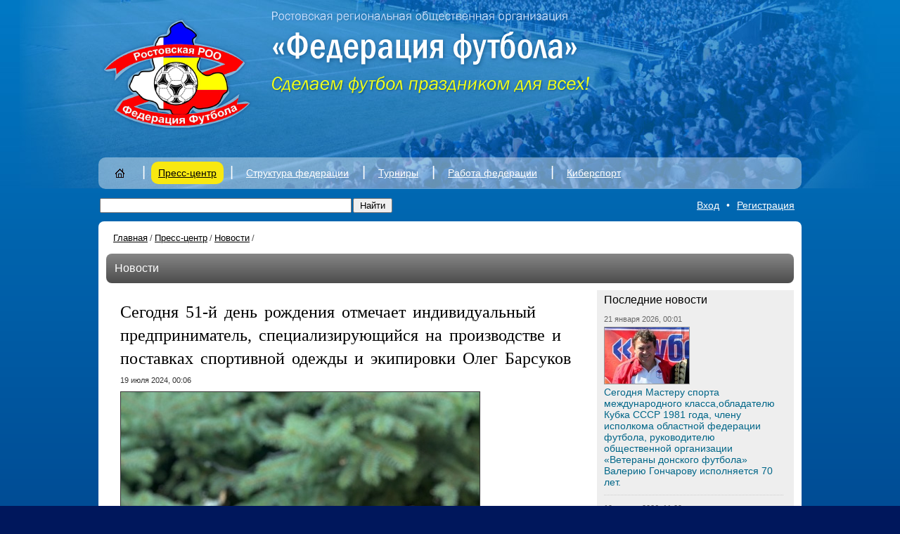

--- FILE ---
content_type: text/html; charset=UTF-8
request_url: http://rrooff.ru/press_center/news/segodnya_51_y_den_rozhdeniya_otmechaet_individualnyy_predprinimatel_spetsializiruyushchiysya_na_proi/
body_size: 6335
content:
<!DOCTYPE html PUBLIC "-//W3C//DTD XHTML 1.0 Strict//EN" "http://www.w3.org/TR/xhtml1/DTD/xhtml1-strict.dtd">
<html xmlns="http://www.w3.org/1999/xhtml">
<head>
<meta http-equiv="Content-Type" content="text/html; charset=utf-8" />
<meta name="design" content="Askaron Systems" />
<title>РРООФФ — Сегодня 51-й день рождения отмечает индивидуальный предприниматель, специализирующийся на производстве и поставках спортивной одежды и экипировки Олег Барсуков</title>
<script type="text/javascript" src="/js/jquery-1.4.2.js"></script>
<script type="text/javascript" src="/js/jquery.tools.min.js"></script>


<script type="text/javascript" src="/fancybox/jquery.mousewheel-3.0.4.pack.js"></script>
<script type="text/javascript" src="/fancybox/jquery.fancybox-1.3.4.pack.js"></script>

<script type="text/javascript" src="/js/rrooff.js"></script>
<link rel="stylesheet" type="text/css" href="/fancybox/jquery.fancybox-1.3.4.css" media="screen" />



<script type="text/javascript" src="/js/fb_resize.js"></script>



<link href="/style.css" rel="stylesheet" type="text/css" />
<link rel="icon" href="/favicon.ico" type="image/x-icon" />
<!--[if lte IE 6]>
	<link rel="stylesheet" type="text/css" href="/png_fix/pngfix.css" />
<![endif]-->
<meta http-equiv="Content-Type" content="text/html; charset=UTF-8" />
<meta name="robots" content="index, follow" />
<link href="/bitrix/js/main/core/css/core.css?1300944393" type="text/css" rel="stylesheet" />
<link href="/timer.css?1442333350" type="text/css" rel="stylesheet" />
<link href="/bitrix/components/bitrix/search.suggest.input/templates/.default/style.css?1300939568" type="text/css" rel="stylesheet" />
<script type="text/javascript" src="/bitrix/js/main/core/core.js?1300944400"></script>
<script type="text/javascript">BX.message({'LANGUAGE_ID':'ru','FORMAT_DATE':'DD.MM.YYYY','FORMAT_DATETIME':'DD.MM.YYYY HH:MI:SS','COOKIE_PREFIX':'BITRIX_SM','bitrix_sessid':'85bc9b809ef6a86db85440404d904d7d','JS_CORE_LOADING':'Загрузка...','JS_CORE_WINDOW_CLOSE':'Закрыть','JS_CORE_WINDOW_EXPAND':'Развернуть','JS_CORE_WINDOW_NARROW':'Свернуть в окно','JS_CORE_WINDOW_SAVE':'Сохранить','JS_CORE_WINDOW_CANCEL':'Отменить'})</script>
<script type="text/javascript" src="/bitrix/js/main/core/core_ajax.js?1300944402"></script>
<script type="text/javascript" src="/bitrix/js/main/session.js?1300944397"></script>
<script type="text/javascript">
bxSession.Expand(1440, '85bc9b809ef6a86db85440404d904d7d', false, '0b4d8ac513374ecf86d36e83a47e1ef1');
</script>
<script type="text/javascript" src="/js/countdown.js?1520350894"></script>
 </head>
<body>
<div class="topback">
  <div class="image">
     
    <div class="top">
        
                  <div class="logo"><a href="http://rrooff.ru" title="Главная страница"><img src="/images/logo.png" alt="РРООФФ" /></a></div>
              <div class="name" style="top: 10px"><img src="/images/name.png" alt="" /></div>
<div class="timer" id="timer">
	<table>
		<tr>
			
	</table>
</div>
<script type="text/javascript">
	countdown();
</script>      


    </div>



  <div class="mmenu">
    <table class="items">
      <tr valign="top">
        <td class="i">&nbsp;</td>
                                                                        <td class="item">
                                                                        <div class="mi"><a href="/"><img class="png" src="/images/home.png" alt="Главная страница" /></a></div>
                                                              </td>
                                                                                                <td class="sep">|</td>
                                <td class="item">
                                                                                                        <div class="mic"><a href="/press_center/">Пресс-центр</a></div>
                                                                                                            <div class="submenu">
                    <div class="subitems">
                      <ul>
                                                                                                              <li><a href="/press_center/news/" style="color:#f00;">Новости</a></li>
                                                                                                                                    <li><a href="/press_center/interview/">Интервью</a></li>
                                                                                                        <li><a href="/press_center/photos/">Фото</a></li>
                                                                                                        <li><a href="/press_center/video/">Видео</a></li>
                                                                                                        <li><a href="/press_center/questions/">Вопросы президенту федерации</a></li>
                                                                        </ul>
                    </div>
                  </div></td>
                                                                                                <td class="sep">|</td>
                                <td class="item">
                                                                        <div class="mi"><a href="/structure/">Структура федерации</a></div>
                                                                              <div class="submenu">
                    <div class="subitems">
                      <ul>
                                                                              <li><a href="/structure/federatsiya/">Федерация</a></li>
                                                                                                        <li><a href="/structure/ispolkom/">Исполком</a></li>
                                                                                                        <li><a href="/structure/byuro/">Бюро</a></li>
                                                                                                        <li><a href="/structure/komitety/">Комитеты</a></li>
                                                                                                        <li><a href="/structure/federatsii_futbola_gorodov_i_rayonov/">Федерации футбола городов и районов</a></li>
                                                                        </ul>
                    </div>
                  </div></td>
                                                                                                <td class="sep">|</td>
                                <td class="item">
                                                                        <div class="mi"><a href="/tournaments/">Турниры</a></div>
                                                                              <div class="submenu">
                    <div class="subitems">
                      <ul>
                                                                              <li><a href="/tournaments/dyufl_ro/">Соревнования 2023 года</a></li>
                                                                        </ul>
                    </div>
                  </div></td>
                                                                                                <td class="sep">|</td>
                                <td class="item">
                                                                        <div class="mi"><a href="/work/">Работа федерации</a></div>
                                                                              <div class="submenu">
                    <div class="subitems">
                      <ul>
                                                                              <li><a href="/work/reglamenty/">Регламенты</a></li>
                                                                                                        <li><a href="/work/shkola_futbolnogo_arbitra/">Школа футбольного арбитра</a></li>
                                                                                                        <li><a href="/work/dokumenty/">Документы</a></li>
                                                                                                        <li><a href="/work/resheniya_kdk/">КДК</a></li>
                                                                        </ul>
                    </div>
                  </div></td>
                                                                                                <td class="sep">|</td>
                                <td class="item">
                                                                        <div class="mi"><a href="/cybersport/">Киберспорт</a></div>
                                                                              <div class="submenu">
                    <div class="subitems">
                      <ul>
                                                                              <li><a href="/cybersport">Киберспорт</a></li>
                                                                                                        <li><a href="/cybersport/KubokRO2020/"></a></li>
                                                                        </ul>
                    </div>
                  </div></td>
                                                                    
        <td class="i">&nbsp;</td>
      </tr>
    </table>
  </div>


  </div>
</div>
<div class="pageback">

  <div class="search">
    <table class="t">
      <tr>
        <td><form action="/search/index.php">
    <table>
      <tr>
        <td><script src="/bitrix/components/bitrix/search.suggest.input/templates/.default/script.js?1300939568" type="text/javascript"></script><script src="/bitrix/js/main/cphttprequest.js"></script>
<script type="text/javascript">
if (typeof oObject != "object")
	window.oObject = {};
document.q1499803166_CheckThis = function(oObj)
{
	try
	{
		if(SuggestLoaded)
		{
			if (typeof window.oObject[oObj.id] != 'object')
				window.oObject[oObj.id] = new JsSuggest(oObj, 'pe:10,md5:');
			return;
		}
		else
		{
			setTimeout(q1499803166_CheckThis(oObj), 10);
		}
	}
	catch(e)
	{
		setTimeout(q1499803166_CheckThis(oObj), 10);
	}
}
</script>
<IFRAME style="width:0px; height:0px; border: 0px;" src="javascript:''" name="q1499803166_div_frame" id="q1499803166_div_frame"></IFRAME><input  size="40" name="q" id="q1499803166" value="" class="search-suggest" type="text" autocomplete="off" onfocus="q1499803166_CheckThis(this);" /></td>
        <td><input name="s" type="submit" value="Найти" /></td>
      </tr>
    </table>
</form></td>
        <td class="logreg"><script src="/bitrix/templates/.default/components/bitrix/system.auth.form/rrooff_fancybox/script.js?1300939609" type="text/javascript"></script>
<a class="log" rel="enter" href="/forum/?register=yes&amp;register=yes&amp;backurl=%2Fpress_center%2Fnews%2Fsegodnya_51_y_den_rozhdeniya_otmechaet_individualnyy_predprinimatel_spetsializiruyushchiysya_na_proi%2F%3FELEMENT_CODE%3Dsegodnya_51_y_den_rozhdeniya_otmechaet_individualnyy_predprinimatel_spetsializiruyushchiysya_na_proi">Вход</a><span>•</span><a class="reg" rel="enter" href="/forum/?register=yes&amp;register=yes&amp;backurl=%2Fpress_center%2Fnews%2Fsegodnya_51_y_den_rozhdeniya_otmechaet_individualnyy_predprinimatel_spetsializiruyushchiysya_na_proi%2F%3FELEMENT_CODE%3Dsegodnya_51_y_den_rozhdeniya_otmechaet_individualnyy_predprinimatel_spetsializiruyushchiysya_na_proi">Регистрация</a>

<script type="text/javascript">
	$("a.log").attr('href', '/frames/auth.php?mybackurl=%2Fpress_center%2Fnews%2Fsegodnya_51_y_den_rozhdeniya_otmechaet_individualnyy_predprinimatel_spetsializiruyushchiysya_na_proi%2F%3FELEMENT_CODE%3Dsegodnya_51_y_den_rozhdeniya_otmechaet_individualnyy_predprinimatel_spetsializiruyushchiysya_na_proi');
	$("a.reg").attr('href', '/frames/auth.php?register=yes&mybackurl=%2Fpress_center%2Fnews%2Fsegodnya_51_y_den_rozhdeniya_otmechaet_individualnyy_predprinimatel_spetsializiruyushchiysya_na_proi%2F%3FELEMENT_CODE%3Dsegodnya_51_y_den_rozhdeniya_otmechaet_individualnyy_predprinimatel_spetsializiruyushchiysya_na_proi');
</script>


</td>
      </tr>
    </table>
  </div>

  <div class="page">
    <table class="maintable">
      <tr valign="top">
        <td class="l"><div class="adrbar"><a href="/">Главная</a><span>/</span><a href="/press_center/" title="Пресс-центр">Пресс-центр</a><span>/</span><a href="/press_center/news/" title="Новости">Новости</a><span>/</span></div>       <div class="press">
          <div class="gbar">Новости</div>          <table>
  <tr valign="top">
    <td class="c">
            <div class="newsdetail">

	                    <h1>Сегодня 51-й день рождения отмечает индивидуальный предприниматель, специализирующийся на производстве и поставках спортивной одежды и экипировки Олег Барсуков</h1>
                
                    <div class="date">19 июля 2024, 00:06</div>
        
                                    <div class="image"><img src="/upload/iblock/b44/IMG-20240719-WA0000.jpg" alt="Сегодня 51-й день рождения отмечает индивидуальный предприниматель, специализирующийся на производстве и поставках спортивной одежды и экипировки Олег Барсуков" /></div>
                                            
                    <div class="text">
<div> 
  <br />
 </div>
 
<div><img src="/upload/medialibrary/d81/lkiqifhnraxkpzjqsn ea. 51.jpg" title="барсукову о. 51.jpg" border="0" alt="барсукову о. 51.jpg" width="550" height="319"  /></div>
 </div>
        
              </div>        
<script src="/bitrix/templates/.default/components/bitrix/news/rrooff_news/bitrix/forum.topic.reviews/.default/script.js?1301056064" type="text/javascript"></script>﻿<div class="comments">
    <table class="add">
        <tr>
            <td><h2>Комментарии</h2></td>
                            
                <td class="needreg">Добавлять комментарии могут только зарегистриронные пользователи</td>
                    </tr>
    </table>
    
        <div class="cfl"></div>
</div>



    </td>
    <td class="r">
      <div class="newsblocklist greyback">
                    <div class="cap">Последние новости</div>
                        	
            <div class="date">21 января 2026, 00:01</span></div>
                            <div class="image"><a href="/press_center/news/serta_mezhdunarogo_klassa_obladatelyu_kubka_sssr_1981_goda_chlenu_ispolkoma_obl/"><img src="/upload/iblock/096/zsdgfdyvgy.jpg" alt=""  /></a></div>
            
                        <div class="h" id="bx_145334626_123068"><a href="/press_center/news/serta_mezhdunarogo_klassa_obladatelyu_kubka_sssr_1981_goda_chlenu_ispolkoma_obl/">Сегодня Мастеру спорта международного класса,обладателю Кубка СССР 1981 года, члену исполкома областной федерации футбола, руководителю общественной организации «Ветераны донского футбола» Валерию Гончарову исполняется 70 лет. </a></div>
                	
            <div class="date">19 января 2026, 11:09</span></div>
                            <div class="image"><a href="/press_center/news/v_batayske_razygrali_kubok_pamyati_trenera_badri_spanderashvili/"><img src="/upload/iblock/432/maqq.jpg" alt=""  /></a></div>
            
                        <div class="h" id="bx_145334626_122999"><a href="/press_center/news/v_batayske_razygrali_kubok_pamyati_trenera_badri_spanderashvili/">В Батайске разыграли Кубок памяти тренера Бадри Спандерашвили</a></div>
                	
            <div class="date">19 января 2026, 10:17</span></div>
                            <div class="image"><a href="/press_center/news/futbolistka_rostova_provela_master_klass_v_rodnoy_shkole/"><img src="/upload/iblock/0f2/qolztj.jpg" alt=""  /></a></div>
            
                        <div class="h" id="bx_145334626_123000"><a href="/press_center/news/futbolistka_rostova_provela_master_klass_v_rodnoy_shkole/">Защитник  «Ростова» провела мастер-класс в родной школе</a></div>
                	
            <div class="date">18 января 2026, 00:03</span></div>
                            <div class="image"><a href="/press_center/news/segodnya_ispolnilos_61_god_veteranu_donskogo_futbola_odnomu_iz_samykh_nadyezhnykh_zashchitnikov_genn/"><img src="/upload/iblock/ba5/qeqrdb.jpg" alt=""  /></a></div>
            
                        <div class="h" id="bx_145334626_122872"><a href="/press_center/news/segodnya_ispolnilos_61_god_veteranu_donskogo_futbola_odnomu_iz_samykh_nadyezhnykh_zashchitnikov_genn/">Сегодня исполнилось 61 год ветерану донского футбола, одному из самых надёжных защитников Геннадию Паровину</a></div>
                	
            <div class="date">17 января 2026, 00:02</span></div>
                            <div class="image"><a href="/press_center/news/segodnya_zasluzhennyy_master_sporta_veteran_donskogo_futbola_dmitriy_kirichenko_otmechaet_svoy_49_y_/"><img src="/upload/iblock/9c4/enmwmjtlkh.jpg" alt=""  /></a></div>
            
                        <div class="h" id="bx_145334626_122803"><a href="/press_center/news/segodnya_zasluzhennyy_master_sporta_veteran_donskogo_futbola_dmitriy_kirichenko_otmechaet_svoy_49_y_/">Сегодня Заслуженный мастер спорта, ветеран донского футбола Дмитрий Кириченко отмечает свой 49-й день рождения</a></div>
                	
            <div class="date">14 января 2026, 08:56</span></div>
                            <div class="image"><a href="/press_center/news/budushchie_arbitry_seli_za_party_26/"><img src="/upload/iblock/3a6/xjagheqy1.jpg" alt=""  /></a></div>
            
                        <div class="h" id="bx_145334626_122613"><a href="/press_center/news/budushchie_arbitry_seli_za_party_26/">Будущие арбитры сели за парты!</a></div>
                	
            <div class="date">14 января 2026, 00:01</span></div>
                            <div class="image"><a href="/press_center/news/segodnyaneru_futbolnogo_kluba_rostov_veteranu_donskogo_futbola_ivanu_lyakh_ispo/"><img src="/upload/iblock/648/xysjvzod.jpg" alt=""  /></a></div>
            
                        <div class="h" id="bx_145334626_122566"><a href="/press_center/news/segodnyaneru_futbolnogo_kluba_rostov_veteranu_donskogo_futbola_ivanu_lyakh_ispo/">Сегодня менеджеру-селекционеру футбольного клуба «Ростов», ветерану донского футбола Ивану Лях исполняется 66 лет</a></div>
                	
            <div class="date">13 января 2026, 09:11</span></div>
                            <div class="image"><a href="/press_center/news/s_dnem_rossiyskoy_pechati_26/"><img src="/upload/iblock/f04/vkmpfyrg.jpg" alt=""  /></a></div>
            
                        <div class="h" id="bx_145334626_122532"><a href="/press_center/news/s_dnem_rossiyskoy_pechati_26/">С Днем Российской печати!</a></div>
                	
            <div class="date">13 января 2026, 01:43</span></div>
                            <div class="image"><a href="/press_center/news/segodnya_u_rukovoditelya_sportivno_patrioticheskogo_kluba_spark_yunarmiya_bronzovogo_prizyera_vseros/"><img src="/upload/iblock/14e/ffus.jpg" alt=""  /></a></div>
            
                        <div class="h" id="bx_145334626_122492"><a href="/press_center/news/segodnya_u_rukovoditelya_sportivno_patrioticheskogo_kluba_spark_yunarmiya_bronzovogo_prizyera_vseros/">Сегодня у руководителя спортивно-патриотического клуба «СПАРК-Юнармия,» бронзового призёра всероссийского конкурса проектов массового футбола «Россия – футбольная страна!» Ивана Узуна день рождения – ему исполнилось 34 года. </a></div>
                	
            <div class="date">12 января 2026, 00:02</span></div>
                            <div class="image"><a href="/press_center/news/segodnya_kogo_futbola_izvestnyy_v_proshlom_sudya_a_nyne_inspektor_rrooff_vitaliy_suprun_/"><img src="/upload/iblock/65b/rfpbrnxrue.jpg" alt=""  /></a></div>
            
                        <div class="h" id="bx_145334626_122422"><a href="/press_center/news/segodnya_kogo_futbola_izvestnyy_v_proshlom_sudya_a_nyne_inspektor_rrooff_vitaliy_suprun_/">Сегодня ветеран донского футбола, известный в прошлом судья, а ныне инспектор РРООФФ Виталий Супрун отмечает 77-й день рождения.</a></div>
                            <div class="all"><a href="/press_center/news/">Все новости</a><span>&rarr;</span></div>
              </div>

    </td>
  </tr>
</table>
 
            </div>
        </td>
      </tr>
    </table>
  </div>
 
<div class="bottom">
<script type="text/javascript" src="//vk.com/js/api/openapi.js?116"></script>

<!-- VK Widget -->
<div id="vk_groups"></div>
<script type="text/javascript">
VK.Widgets.Group("vk_groups", {mode: 0, width: "980", height: "300", color1: 'FFFFFF', color2: '2B587A', color3: '5B7FA6'}, 65347430);
</script>
<table>
  <tr valign="top">
    <td class="copy"><p>Адрес РРООФФ: 344082, г. Ростов-на-Дону, ул. Красноармейская, 68<br />
        Телефон пресс-службы: +7 (863) 267 17 39</p>
      <p>Все права на материалы, находящиеся на сайте, охраняются в соответствии
        с законодательством РФ. При использовании любых материалов ресурса прямая
        ссылка обязательна.</p>
      <p>© 2011—2026, РРОО «Федерация футбола»</p></td>
    <td class="partners"><table>
        <tr>
          <td colspan="6">Партнёры «Федерации футбола»</td>
        </tr>
        <tr>
          <td><a target="_blank" href="http://rfs.ru/" title="Российский футбольный союз"><img class="png" src="/images/logo_rfs.png" alt="Российский футбольный союз" /></a></td>
<td><a target="_blank" href="http://www.footballufo.ru" title="Федерация футбола ЮФО"><img class="png" src="/images/logo-yufo.png" alt="Федерация футбола ЮФО" /></a></td>
          <td><a target="_blank" href="http://donland.ru/" title="Администрация Ростовской области"><img class="png" src="/images/logo_obl.png" alt="Администрация Ростовской области" /></a></td>
          <td><a target="_blank" target="_blank" href="http://fc-rostov.ru/" title="Футбольный клуб Ростов"><img class="png" src="/images/fcrostov_2.png" alt="Футбольный клуб Ростов" /></a></td>
<td><a target="_blank" href="http://atlant-don.ru/" title="Атлант — наградная продукция"><img class="png" src="/images/atlant-logo.png" alt="Атлант — наградная продукция" /></a></td>
<td><a target="_blank" href="https://rusada.ru/" title="РУСАДА"><img class="png" src="/images/rusada_logo.jpg" alt="РУСАДА" /></a></td>


        </tr>
      </table></td>
  </tr>
</table>
<table>
  <tr>
    <td><table class="counters">
        <tr>
          <td><!--LiveInternet counter--><script type="text/javascript"><!--
document.write("<a href='http://www.liveinternet.ru/click' "+
"target=_blank><img src='//counter.yadro.ru/hit?t17.6;r"+
escape(document.referrer)+((typeof(screen)=="undefined")?"":
";s"+screen.width+"*"+screen.height+"*"+(screen.colorDepth?
screen.colorDepth:screen.pixelDepth))+";u"+escape(document.URL)+
";"+Math.random()+
"' alt='' title='LiveInternet: показано число просмотров за 24"+
" часа, посетителей за 24 часа и за сегодня' "+
"border='0' width='88' height='31'><\/a>")
//--></script><!--/LiveInternet--></td>
          <td>&nbsp;</td>
          <td>&nbsp;</td>
        </tr>
      </table></td>
      </tr>
</table>
</div></div>
</body>
</html>


--- FILE ---
content_type: application/javascript
request_url: http://rrooff.ru/js/countdown.js?1520350894
body_size: 665
content:
today = new Date();
final = new Date(2018, 5, 14, 18);
left = Math.floor((final - today) / 1000);
function countdown()
{
	if (left > 0)
	{
		var seconds = left % 60;
		if (seconds < 10) seconds = '0' + seconds;
		var minutes = Math.floor(left / 60) % 60;
		if (minutes < 10) minutes = '0' + minutes;
		var hours = Math.floor(left / 3600) % 24;
		var days = Math.floor(left / (3600 * 24));
		$("#seconds").html(seconds);
		$("#minutes").html(minutes);
		$("#hours").html(hours);
		$("#days").html(days);
		left--;
		setTimeout(countdown, 1000);
	}
	else
	{
		$("#seconds").html('00');
		$("#minutes").html('00');
		$("#hours").html('0');
		$("#days").html('0');
	}
}